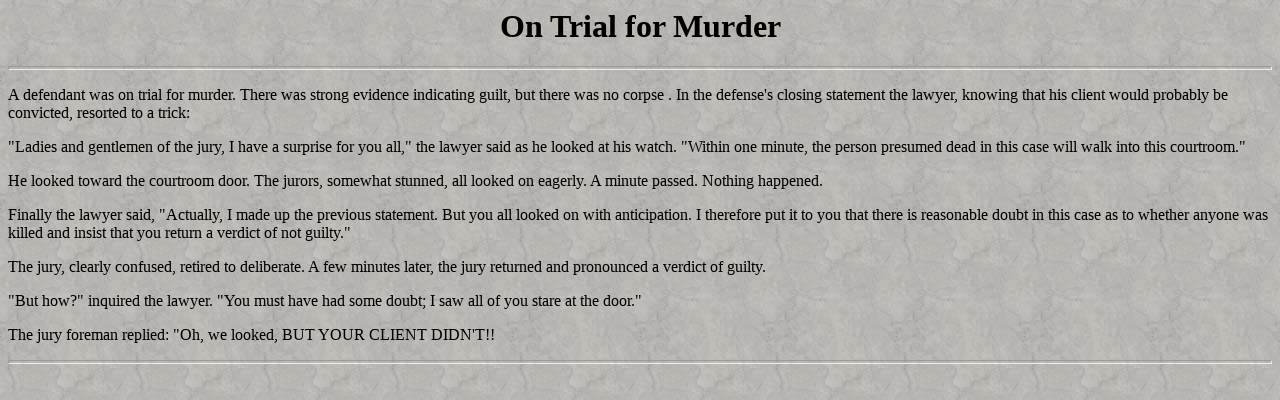

--- FILE ---
content_type: text/html
request_url: http://polylith.com/~jerparks/jokes/murder.html
body_size: 787
content:
<html>
<head><title>On Trial for Murder</title></head>
<body background="../images/Backgrounds/stone_light.jpg">
<h1><center>On Trial for Murder</center></h1>
<hr size=4>
<p>

A defendant was on trial for murder.  There was strong evidence indicating
guilt, but there was no corpse .  In the defense's closing statement the
lawyer, knowing that his client would probably be convicted, resorted to a
trick:
<p>
"Ladies and gentlemen of the jury, I have a surprise for you all," the
lawyer said as he looked at his watch.
"Within one minute, the person presumed dead in this case will walk into
this courtroom."
<p>

He looked toward the courtroom door.  The jurors, somewhat stunned, all
looked on eagerly.  A minute passed.  Nothing happened.
<p>

 Finally the lawyer said, "Actually, I made up the previous statement.
But you all looked on with anticipation.  I therefore put it to you that there
is reasonable doubt in this case as to whether anyone was killed and insist
that you return a verdict of not guilty."
<p>

The jury, clearly confused, retired to deliberate.  A few minutes later, the
jury returned and pronounced a verdict of guilty.
<p>

"But how?" inquired the lawyer.  "You must have had some doubt; I saw all of
you stare at the door."
<p>

The jury foreman replied: "Oh, we looked, BUT YOUR CLIENT DIDN'T!!
<p>

<hr size=4>

<!--#exec cgi="../footer.cgi"-->

</body>
</html>

